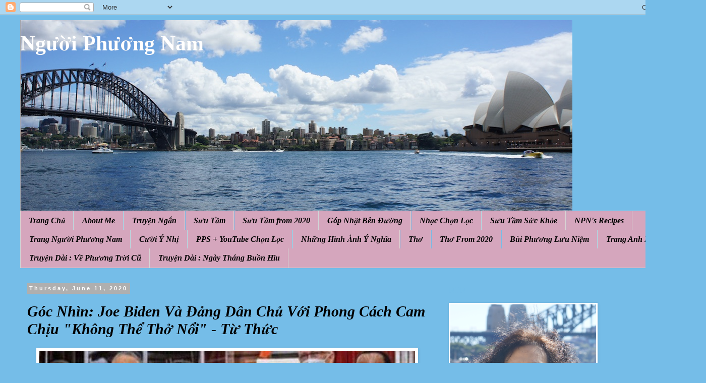

--- FILE ---
content_type: text/html; charset=UTF-8
request_url: https://nguoiphuongnam52.blogspot.com/b/stats?style=BLACK_TRANSPARENT&timeRange=ALL_TIME&token=APq4FmDpm_v1KCq7jFDpmJsNP23v-NS3IGD_Rgbh1kV0pMbmnt8I99TYAq070fOnLfjsC0eXOegj2_kBg4NYXiGKDRjZYuvAYQ
body_size: -15
content:
{"total":19071775,"sparklineOptions":{"backgroundColor":{"fillOpacity":0.1,"fill":"#000000"},"series":[{"areaOpacity":0.3,"color":"#202020"}]},"sparklineData":[[0,37],[1,34],[2,26],[3,26],[4,31],[5,31],[6,28],[7,26],[8,26],[9,33],[10,100],[11,29],[12,26],[13,26],[14,27],[15,26],[16,27],[17,30],[18,45],[19,70],[20,36],[21,35],[22,28],[23,24],[24,32],[25,28],[26,64],[27,30],[28,29],[29,10]],"nextTickMs":34285}